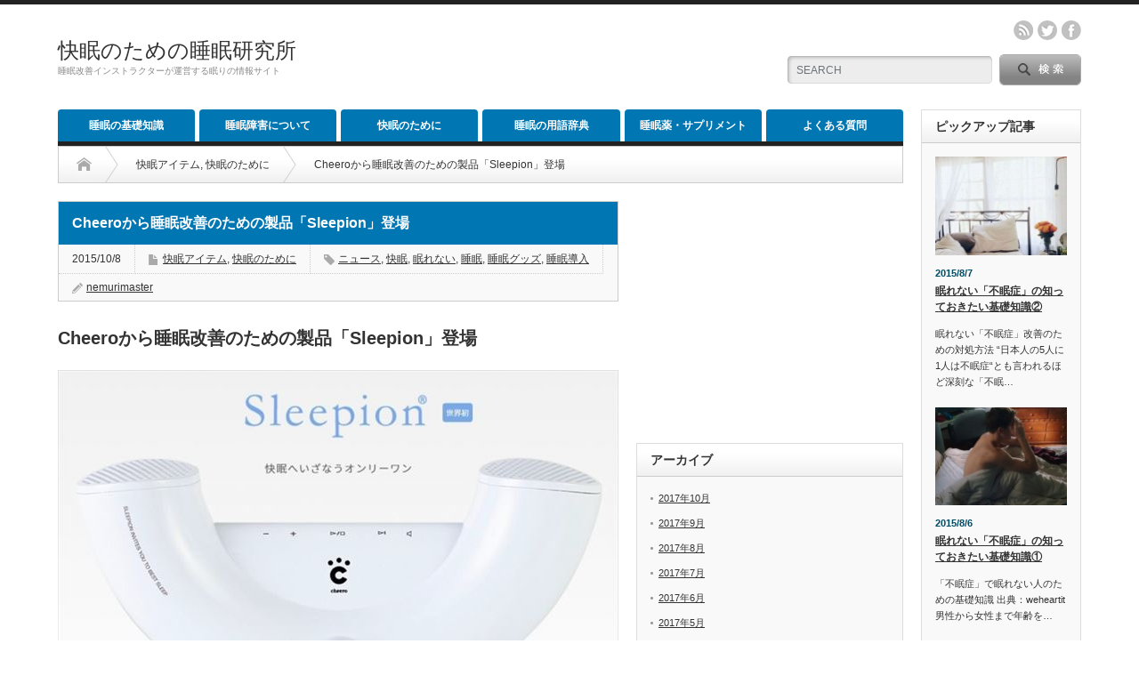

--- FILE ---
content_type: text/html; charset=UTF-8
request_url: http://sleeplaboratory.net/item-cheero-sleepion/
body_size: 63331
content:
<!DOCTYPE html PUBLIC "-//W3C//DTD XHTML 1.1//EN" "http://www.w3.org/TR/xhtml11/DTD/xhtml11.dtd">
<!--[if lt IE 9]><html xmlns="http://www.w3.org/1999/xhtml" xmlns:fb="http://www.facebook.com/2008/fbml" xmlns:og="http://ogp.me/ns#" class="ie"><![endif]-->
<!--[if (gt IE 9)|!(IE)]><!--><html xmlns="http://www.w3.org/1999/xhtml" xmlns:fb="http://www.facebook.com/2008/fbml" xmlns:og="http://ogp.me/ns#"><!--<![endif]-->
<head profile="http://gmpg.org/xfn/11">
<meta http-equiv="Content-Type" content="text/html; charset=UTF-8" />
<meta http-equiv="X-UA-Compatible" content="IE=edge,chrome=1" />
<meta name="viewport" content="width=device-width" />
<title>Cheeroから睡眠改善のための製品「Sleepion」登場</title>
<meta name="description" content="コンパクトで大容量なモバイルバッテリーで有名な「Cheero（チーロ）」から睡眠障害改善のための商品『Sleepion（スリーピオン）』が発売されます。今回の『Sleepion』は「眠れない人を救いたい」「人の役に立つモノづくり」がコンセプトで、クラウドファンディング「Makuake」で先行の予約販売を実施中。" />
<meta property="og:type" content="article" />
<meta property="og:url" content="http://sleeplaboratory.net/item-cheero-sleepion/" />
<meta property="og:title" content="Cheeroから睡眠改善のための製品「Sleepion」登場" />
<meta property="og:description" content="コンパクトで大容量なモバイルバッテリーで有名な「Cheero（チーロ）」から睡眠障害改善のための商品『Sleepion（スリーピオン）』が発売されます。今回の『Sleepion』は「眠れない人を救いたい」「人の役に立つモノづくり」がコンセプトで、クラウドファンディング「Makuake」で先行の予約販売を実施中。" />
<meta property="og:site_name" content="快眠のための睡眠研究所" />
<meta property="og:image" content='http://sleeplaboratory.net/wp/wp-content/uploads/2015/10/cheero-sleepion03_R-630x330.jpg' />
<meta property="fb:admins" content="sleeplaboratory" />
<meta name="twitter:card" content="summary" />
<meta name="twitter:site" content="@suiminlab" />
<meta name="twitter:creator" content="@suiminlab" />
<meta name="twitter:title" content="Cheeroから睡眠改善のための製品「Sleepion」登場" />
<meta name="twitter:description" content="コンパクトで大容量なモバイルバッテリーで有名な「Cheero（チーロ）」から睡眠障害改善のための商品『Sleepion（スリーピオン）』が発売されます。今回の『Sleepion』は「眠れない人を救いたい」「人の役に立つモノづくり」がコンセプトで、クラウドファンディング「Makuake」で先行の予約販売を実施中。" />
<meta name="twitter:image:src" content='http://sleeplaboratory.net/wp/wp-content/uploads/2015/10/cheero-sleepion03_R-150x150.jpg' />


<link rel="alternate" type="application/rss+xml" title="快眠のための睡眠研究所 RSS Feed" href="http://sleeplaboratory.net/feed/" />
<link rel="alternate" type="application/atom+xml" title="快眠のための睡眠研究所 Atom Feed" href="http://sleeplaboratory.net/feed/atom/" /> 
<link rel="pingback" href="http://sleeplaboratory.net/wp/xmlrpc.php" />

 

<!-- All in One SEO Pack 2.4.5 by Michael Torbert of Semper Fi Web Design[-1,-1] -->
<meta name="description"  content="コンパクトで大容量なモバイルバッテリーで有名な「Cheero（チーロ）」から睡眠障害改善のための商品『Sleepion（スリーピオン）』が発売されます。今回の『Sleepion』は「眠れない人を救いたい」「人の役に立つモノづくり」がコンセプトで、クラウドファンディング「Makuake」で先行の予約販売を実施中。" />

<link rel="canonical" href="http://sleeplaboratory.net/item-cheero-sleepion/" />
<meta property="og:title" content="Cheeroから睡眠改善のための製品「Sleepion」登場" />
<meta property="og:type" content="article" />
<meta property="og:url" content="http://sleeplaboratory.net/item-cheero-sleepion/" />
<meta property="og:image" content="http://sleeplaboratory.net/wp/wp-content/plugins/all-in-one-seo-pack/images/default-user-image.png" />
<meta property="og:site_name" content="快眠のための睡眠研究所" />
<meta property="og:description" content="コンパクトで大容量なモバイルバッテリーで有名な「Cheero（チーロ）」から睡眠障害改善のための商品『Sleepion（スリーピオン）』が発売されます。今回の『Sleepion』は「眠れない人を救いたい」「人の役に立つモノづくり」がコンセプトで、クラウドファンディング「Makuake」で先行の予約販売を実施中。" />
<meta property="article:published_time" content="2015-10-08T19:00:49Z" />
<meta property="article:modified_time" content="2015-10-08T18:44:43Z" />
<meta name="twitter:card" content="summary" />
<meta name="twitter:title" content="Cheeroから睡眠改善のための製品「Sleepion」登場" />
<meta name="twitter:description" content="コンパクトで大容量なモバイルバッテリーで有名な「Cheero（チーロ）」から睡眠障害改善のための商品『Sleepion（スリーピオン）』が発売されます。今回の『Sleepion』は「眠れない人を救いたい」「人の役に立つモノづくり」がコンセプトで、クラウドファンディング「Makuake」で先行の予約販売を実施中。" />
<meta name="twitter:image" content="http://sleeplaboratory.net/wp/wp-content/plugins/all-in-one-seo-pack/images/default-user-image.png" />
<meta itemprop="image" content="http://sleeplaboratory.net/wp/wp-content/plugins/all-in-one-seo-pack/images/default-user-image.png" />
			<script type="text/javascript" >
				window.ga=window.ga||function(){(ga.q=ga.q||[]).push(arguments)};ga.l=+new Date;
				ga('create', 'UA-66084378-1', 'auto');
				// Plugins
				
				ga('send', 'pageview');
			</script>
			<script async src="https://www.google-analytics.com/analytics.js"></script>
			<!-- /all in one seo pack -->
<link rel='dns-prefetch' href='//s.w.org' />
<link rel="alternate" type="application/rss+xml" title="快眠のための睡眠研究所 &raquo; Cheeroから睡眠改善のための製品「Sleepion」登場 のコメントのフィード" href="http://sleeplaboratory.net/item-cheero-sleepion/feed/" />
		<script type="text/javascript">
			window._wpemojiSettings = {"baseUrl":"https:\/\/s.w.org\/images\/core\/emoji\/11\/72x72\/","ext":".png","svgUrl":"https:\/\/s.w.org\/images\/core\/emoji\/11\/svg\/","svgExt":".svg","source":{"concatemoji":"http:\/\/sleeplaboratory.net\/wp\/wp-includes\/js\/wp-emoji-release.min.js?ver=4.9.26"}};
			!function(e,a,t){var n,r,o,i=a.createElement("canvas"),p=i.getContext&&i.getContext("2d");function s(e,t){var a=String.fromCharCode;p.clearRect(0,0,i.width,i.height),p.fillText(a.apply(this,e),0,0);e=i.toDataURL();return p.clearRect(0,0,i.width,i.height),p.fillText(a.apply(this,t),0,0),e===i.toDataURL()}function c(e){var t=a.createElement("script");t.src=e,t.defer=t.type="text/javascript",a.getElementsByTagName("head")[0].appendChild(t)}for(o=Array("flag","emoji"),t.supports={everything:!0,everythingExceptFlag:!0},r=0;r<o.length;r++)t.supports[o[r]]=function(e){if(!p||!p.fillText)return!1;switch(p.textBaseline="top",p.font="600 32px Arial",e){case"flag":return s([55356,56826,55356,56819],[55356,56826,8203,55356,56819])?!1:!s([55356,57332,56128,56423,56128,56418,56128,56421,56128,56430,56128,56423,56128,56447],[55356,57332,8203,56128,56423,8203,56128,56418,8203,56128,56421,8203,56128,56430,8203,56128,56423,8203,56128,56447]);case"emoji":return!s([55358,56760,9792,65039],[55358,56760,8203,9792,65039])}return!1}(o[r]),t.supports.everything=t.supports.everything&&t.supports[o[r]],"flag"!==o[r]&&(t.supports.everythingExceptFlag=t.supports.everythingExceptFlag&&t.supports[o[r]]);t.supports.everythingExceptFlag=t.supports.everythingExceptFlag&&!t.supports.flag,t.DOMReady=!1,t.readyCallback=function(){t.DOMReady=!0},t.supports.everything||(n=function(){t.readyCallback()},a.addEventListener?(a.addEventListener("DOMContentLoaded",n,!1),e.addEventListener("load",n,!1)):(e.attachEvent("onload",n),a.attachEvent("onreadystatechange",function(){"complete"===a.readyState&&t.readyCallback()})),(n=t.source||{}).concatemoji?c(n.concatemoji):n.wpemoji&&n.twemoji&&(c(n.twemoji),c(n.wpemoji)))}(window,document,window._wpemojiSettings);
		</script>
		<style type="text/css">
img.wp-smiley,
img.emoji {
	display: inline !important;
	border: none !important;
	box-shadow: none !important;
	height: 1em !important;
	width: 1em !important;
	margin: 0 .07em !important;
	vertical-align: -0.1em !important;
	background: none !important;
	padding: 0 !important;
}
</style>
<link rel='stylesheet' id='contact-form-7-css'  href='http://sleeplaboratory.net/wp/wp-content/plugins/contact-form-7/includes/css/styles.css?ver=5.0' type='text/css' media='all' />
<script type='text/javascript' src='http://sleeplaboratory.net/wp/wp-includes/js/jquery/jquery.js?ver=1.12.4'></script>
<script type='text/javascript' src='http://sleeplaboratory.net/wp/wp-includes/js/jquery/jquery-migrate.min.js?ver=1.4.1'></script>
<link rel='https://api.w.org/' href='http://sleeplaboratory.net/wp-json/' />
<link rel='prev' title='寝具の老舗「日本橋 西川」が“眠りの相談所”を広尾プラザにオープン' href='http://sleeplaboratory.net/news-nishikawa-nemurinosoudanjo/' />
<link rel='next' title='人間が毎日「睡眠」を必要とする3つの理由' href='http://sleeplaboratory.net/knowledge-need-for-sleep/' />
<link rel='shortlink' href='http://sleeplaboratory.net/?p=375' />
<link rel="alternate" type="application/json+oembed" href="http://sleeplaboratory.net/wp-json/oembed/1.0/embed?url=http%3A%2F%2Fsleeplaboratory.net%2Fitem-cheero-sleepion%2F" />
<link rel="alternate" type="text/xml+oembed" href="http://sleeplaboratory.net/wp-json/oembed/1.0/embed?url=http%3A%2F%2Fsleeplaboratory.net%2Fitem-cheero-sleepion%2F&#038;format=xml" />
<style type="text/css"></style><style type="text/css">.broken_link, a.broken_link {
	text-decoration: line-through;
}</style>
<link rel="stylesheet" href="http://sleeplaboratory.net/wp/wp-content/themes/opinion_tcd018/style.css?ver=3.3" type="text/css" />
<link rel="stylesheet" href="http://sleeplaboratory.net/wp/wp-content/themes/opinion_tcd018/comment-style.css?ver=3.3" type="text/css" />

<link rel="stylesheet" media="screen and (min-width:641px)" href="http://sleeplaboratory.net/wp/wp-content/themes/opinion_tcd018/style_pc.css?ver=3.3" type="text/css" />
<link rel="stylesheet" media="screen and (max-width:640px)" href="http://sleeplaboratory.net/wp/wp-content/themes/opinion_tcd018/style_sp.css?ver=3.3" type="text/css" />

<link rel="stylesheet" href="http://sleeplaboratory.net/wp/wp-content/themes/opinion_tcd018/japanese.css?ver=3.3" type="text/css" />

<script type="text/javascript" src="http://sleeplaboratory.net/wp/wp-content/themes/opinion_tcd018/js/jscript.js?ver=3.3"></script>
<script type="text/javascript" src="http://sleeplaboratory.net/wp/wp-content/themes/opinion_tcd018/js/scroll.js?ver=3.3"></script>
<script type="text/javascript" src="http://sleeplaboratory.net/wp/wp-content/themes/opinion_tcd018/js/comment.js?ver=3.3"></script>
<script type="text/javascript" src="http://sleeplaboratory.net/wp/wp-content/themes/opinion_tcd018/js/rollover.js?ver=3.3"></script>
<!--[if lt IE 9]>
<link id="stylesheet" rel="stylesheet" href="http://sleeplaboratory.net/wp/wp-content/themes/opinion_tcd018/style_pc.css?ver=3.3" type="text/css" />
<script type="text/javascript" src="http://sleeplaboratory.net/wp/wp-content/themes/opinion_tcd018/js/ie.js?ver=3.3"></script>
<link rel="stylesheet" href="http://sleeplaboratory.net/wp/wp-content/themes/opinion_tcd018/ie.css" type="text/css" />
<![endif]-->

<!--[if IE 7]>
<link rel="stylesheet" href="http://sleeplaboratory.net/wp/wp-content/themes/opinion_tcd018/ie7.css" type="text/css" />
<![endif]-->


<style type="text/css">

body { font-size:14px; }

a:hover, #index_featured_post .post2 h4.title a:hover, #index_featured_post a, #logo a:hover, #footer_logo_text a:hover
 { color:#0077B3; }

.pc #global_menu li a, .archive_headline, .page_navi a:hover:hover, #single_title h2, #submit_comment:hover, #author_link:hover, #previous_next_post a:hover, #news_title h2,
 .profile_author_link:hover, #return_top, .author_social_link li.author_link a
 { background-color:#0077B3; }

#comment_textarea textarea:focus, #guest_info input:focus
 { border-color:#0077B3; }

#index_featured_post .post2 h4.title a:hover, #index_featured_post a:hover
 { color:#57BDCC; }

.pc #global_menu li a:hover, #return_top:hover, .author_social_link li.author_link a:hover
 { background-color:#57BDCC; }



</style>

</head>
<body class="post-template-default single single-post postid-375 single-format-standard category-35 category-5">

 <div id="header_wrap">

  <div id="header" class="clearfix">

   <!-- logo -->
   <div id='logo_text'>
<h1 id="logo"><a href="http://sleeplaboratory.net/">快眠のための睡眠研究所</a></h1>
<h2 id="description">睡眠改善インストラクターが運営する眠りの情報サイト</h2>
</div>

   <!-- header meu -->
   <div id="header_menu_area">

    <div id="header_menu">
         </div>

    <!-- social button -->
        <ul class="social_link clearfix" id="header_social_link">
          <li class="rss"><a class="target_blank" href="http://sleeplaboratory.net/feed/">rss</a></li>
               <li class="twitter"><a class="target_blank" href="https://twitter.com/suiminlab">twitter</a></li>
               <li class="facebook"><a class="target_blank" href="https://www.facebook.com/sleeplaboratory">facebook</a></li>
         </ul>
    
   </div><!-- END #header_menu_area -->

   <!-- search area -->
   <div class="search_area">
        <form method="get" id="searchform" action="http://sleeplaboratory.net/">
     <div id="search_button"><input type="submit" value="SEARCH" /></div>
     <div id="search_input"><input type="text" value="SEARCH" name="s" onfocus="if (this.value == 'SEARCH') this.value = '';" onblur="if (this.value == '') this.value = 'SEARCH';" /></div>
    </form>
       </div>

   <!-- banner -->
         
   <a href="#" class="menu_button">menu</a>

  </div><!-- END #header -->

 </div><!-- END #header_wrap -->

 <!-- global menu -->
  <div id="global_menu" class="clearfix">
  <ul id="menu-%e3%83%a1%e3%83%8b%e3%83%a5%e3%83%bc" class="menu"><li id="menu-item-26" class="menu-item menu-item-type-taxonomy menu-item-object-category menu-item-26 menu-category-3"><a href="http://sleeplaboratory.net/category/sleep-basic-knowledge/">睡眠の基礎知識</a></li>
<li id="menu-item-27" class="menu-item menu-item-type-taxonomy menu-item-object-category menu-item-has-children menu-item-27 menu-category-4"><a href="http://sleeplaboratory.net/category/sleep-disorders/">睡眠障害について</a>
<ul class="sub-menu">
	<li id="menu-item-43" class="menu-item menu-item-type-taxonomy menu-item-object-category menu-item-43 menu-category-13"><a href="http://sleeplaboratory.net/category/sleep-disorders/women/">女性の睡眠障害</a></li>
	<li id="menu-item-42" class="menu-item menu-item-type-taxonomy menu-item-object-category menu-item-42 menu-category-12"><a href="http://sleeplaboratory.net/category/sleep-disorders/businessman/">ビジネスマンの睡眠障害</a></li>
	<li id="menu-item-44" class="menu-item menu-item-type-taxonomy menu-item-object-category menu-item-44 menu-category-14"><a href="http://sleeplaboratory.net/category/sleep-disorders/kids/">子供の睡眠障害</a></li>
	<li id="menu-item-41" class="menu-item menu-item-type-taxonomy menu-item-object-category menu-item-41 menu-category-15"><a href="http://sleeplaboratory.net/category/sleep-disorders/senior/">シニアの睡眠障害</a></li>
</ul>
</li>
<li id="menu-item-28" class="menu-item menu-item-type-taxonomy menu-item-object-category current-post-ancestor current-menu-parent current-post-parent menu-item-has-children menu-item-28 menu-category-5"><a href="http://sleeplaboratory.net/category/sound-sleep/">快眠のために</a>
<ul class="sub-menu">
	<li id="menu-item-358" class="menu-item menu-item-type-taxonomy menu-item-object-category menu-item-358 menu-category-1"><a href="http://sleeplaboratory.net/category/sound-sleep/news/">眠りのニュース</a></li>
	<li id="menu-item-357" class="menu-item menu-item-type-taxonomy menu-item-object-category current-post-ancestor current-menu-parent current-post-parent menu-item-357 menu-category-35"><a href="http://sleeplaboratory.net/category/sound-sleep/item/">快眠アイテム</a></li>
</ul>
</li>
<li id="menu-item-29" class="menu-item menu-item-type-taxonomy menu-item-object-category menu-item-29 menu-category-7"><a href="http://sleeplaboratory.net/category/sleep-dictionary/">睡眠の用語辞典</a></li>
<li id="menu-item-30" class="menu-item menu-item-type-taxonomy menu-item-object-category menu-item-has-children menu-item-30 menu-category-8"><a href="http://sleeplaboratory.net/category/drugs/">睡眠薬・サプリメント</a>
<ul class="sub-menu">
	<li id="menu-item-32" class="menu-item menu-item-type-taxonomy menu-item-object-category menu-item-32 menu-category-10"><a href="http://sleeplaboratory.net/category/drugs/sleeping-pills/">睡眠薬について</a></li>
	<li id="menu-item-33" class="menu-item menu-item-type-taxonomy menu-item-object-category menu-item-33 menu-category-11"><a href="http://sleeplaboratory.net/category/drugs/supplements/">サプリメントについて</a></li>
</ul>
</li>
<li id="menu-item-31" class="menu-item menu-item-type-taxonomy menu-item-object-category menu-item-31 menu-category-9"><a href="http://sleeplaboratory.net/category/frequently-asked-questions/">よくある質問</a></li>
</ul> </div>
 
 <!-- smartphone banner -->
 
 <div id="contents" class="clearfix">

<div id="main_col">

 <ul id="bread_crumb" class="clearfix">
 <li class="home"><a href="http://sleeplaboratory.net/"><span>Home</span></a></li>

 <li><a href="http://sleeplaboratory.net/category/sound-sleep/item/" rel="category tag">快眠アイテム</a>, <a href="http://sleeplaboratory.net/category/sound-sleep/" rel="category tag">快眠のために</a></li>
 <li class="last">Cheeroから睡眠改善のための製品「Sleepion」登場</li>

</ul>
 <div id="left_col">

  
  <div id="single_title">
   <h2>Cheeroから睡眠改善のための製品「Sleepion」登場</h2>
   <ul id="single_meta" class="clearfix">
    <li class="date">2015/10/8</li>    <li class="post_category"><a href="http://sleeplaboratory.net/category/sound-sleep/item/" rel="category tag">快眠アイテム</a>, <a href="http://sleeplaboratory.net/category/sound-sleep/" rel="category tag">快眠のために</a></li>    <li class="post_tag"><a href="http://sleeplaboratory.net/tag/%e3%83%8b%e3%83%a5%e3%83%bc%e3%82%b9/" rel="tag">ニュース</a>, <a href="http://sleeplaboratory.net/tag/%e5%bf%ab%e7%9c%a0/" rel="tag">快眠</a>, <a href="http://sleeplaboratory.net/tag/%e7%9c%a0%e3%82%8c%e3%81%aa%e3%81%84/" rel="tag">眠れない</a>, <a href="http://sleeplaboratory.net/tag/%e7%9d%a1%e7%9c%a0/" rel="tag">睡眠</a>, <a href="http://sleeplaboratory.net/tag/%e7%9d%a1%e7%9c%a0%e3%82%b0%e3%83%83%e3%82%ba/" rel="tag">睡眠グッズ</a>, <a href="http://sleeplaboratory.net/tag/%e7%9d%a1%e7%9c%a0%e5%b0%8e%e5%85%a5/" rel="tag">睡眠導入</a></li>        <li class="post_author"><a href="http://sleeplaboratory.net/archive/nemurimaster/" title="投稿者：nemurimaster" class="url fn" rel="author">nemurimaster</a></li>   </ul>
  </div>

  <div class="post clearfix">

         
   
   <h2>Cheeroから睡眠改善のための製品「Sleepion」登場</h2>
<p><a href="http://sleeplaboratory.net/wp/wp-content/uploads/2015/10/cheero-sleepion01_R.jpg"><img class="lazy lazy-hidden alignnone size-full wp-image-376" src="[data-uri]" data-lazy-type="image" data-lazy-src="http://sleeplaboratory.net/wp/wp-content/uploads/2015/10/cheero-sleepion01_R.jpg" alt="Cheeroの睡眠グッズSleepionの画像1" width="630" height="427" data-lazy-srcset="http://sleeplaboratory.net/wp/wp-content/uploads/2015/10/cheero-sleepion01_R.jpg 630w, http://sleeplaboratory.net/wp/wp-content/uploads/2015/10/cheero-sleepion01_R-300x203.jpg 300w" data-lazy-sizes="(max-width: 630px) 100vw, 630px" /><noscript><img class="alignnone size-full wp-image-376" src="http://sleeplaboratory.net/wp/wp-content/uploads/2015/10/cheero-sleepion01_R.jpg" alt="Cheeroの睡眠グッズSleepionの画像1" width="630" height="427" srcset="http://sleeplaboratory.net/wp/wp-content/uploads/2015/10/cheero-sleepion01_R.jpg 630w, http://sleeplaboratory.net/wp/wp-content/uploads/2015/10/cheero-sleepion01_R-300x203.jpg 300w" sizes="(max-width: 630px) 100vw, 630px" /></noscript></a><br />
出典：<a title="prtimes.jp" href="http://prtimes.jp/main/html/rd/p/000000003.000015634.html" target="_blank">prtimes.jp</a></p>
<p>コンパクトで大容量なモバイルバッテリーで有名な「<strong>Cheero（チーロ）</strong>」から睡眠障害改善のための商品『<strong>Sleepion（スリーピオン）</strong>』が発売されます。</p>
<p>今回の『Sleepion』は<strong>「眠れない人を救いたい」「人の役に立つモノづくり」</strong>がコンセプトで、クラウドファンディング「Makuake」で先行の予約販売を実施中。</p>
<p>&nbsp;</p>
<p>『<strong>Sleepion</strong>』が発する要素は3つ</p>
<blockquote><p>1.音　まるで、心地良い音楽を呼吸するようにピュアな音を響かせるスピーカーと12の胎内回帰サウンド。<br />
2.光　守られている安心感に包まれる光。生体リズムをつかさどる月の光をイメージ。<br />
3.香　自然の大地に包まれたふんわり感。天然にこだわった睡眠アロマ。</p></blockquote>
<p>日本製にこだわった世界初の“<strong>睡眠マネージメント製品</strong>”に注目。</p>
<p>&nbsp;</p>
<h3>アロマストーンに付属のアロマオイルを</h3>
<p><a href="http://sleeplaboratory.net/wp/wp-content/uploads/2015/10/cheero-sleepion03_R.jpg"><img class="lazy lazy-hidden alignnone size-full wp-image-378" src="[data-uri]" data-lazy-type="image" data-lazy-src="http://sleeplaboratory.net/wp/wp-content/uploads/2015/10/cheero-sleepion03_R.jpg" alt="Cheeroの睡眠グッズSleepionの画像3" width="630" height="420" data-lazy-srcset="http://sleeplaboratory.net/wp/wp-content/uploads/2015/10/cheero-sleepion03_R.jpg 630w, http://sleeplaboratory.net/wp/wp-content/uploads/2015/10/cheero-sleepion03_R-300x200.jpg 300w" data-lazy-sizes="(max-width: 630px) 100vw, 630px" /><noscript><img class="alignnone size-full wp-image-378" src="http://sleeplaboratory.net/wp/wp-content/uploads/2015/10/cheero-sleepion03_R.jpg" alt="Cheeroの睡眠グッズSleepionの画像3" width="630" height="420" srcset="http://sleeplaboratory.net/wp/wp-content/uploads/2015/10/cheero-sleepion03_R.jpg 630w, http://sleeplaboratory.net/wp/wp-content/uploads/2015/10/cheero-sleepion03_R-300x200.jpg 300w" sizes="(max-width: 630px) 100vw, 630px" /></noscript></a><br />
出典：<a title="prtimes.jp" href="http://prtimes.jp/main/html/rd/p/000000003.000015634.html" target="_blank">prtimes.jp</a></p>
<p>癒しのアロマオイルは、</p>
<ul>
<li>「ラベンダー」</li>
<li>「ゼラニウム」</li>
<li>「ヒノキ」</li>
</ul>
<p><strong>3タイプの香り</strong>がデフォルトで付属。</p>
<p>好みや気分に合わせて香りを選ぶことが可能。</p>
<p>アロマストーンは“<strong>マグネット式</strong>”で簡単に取り外しができます。</p>
<p>&nbsp;</p>
<h3>月の光をイメージした“眠りに最適”なやさしい光</h3>
<p><a href="http://sleeplaboratory.net/wp/wp-content/uploads/2015/10/cheero-sleepion00_R.jpg"><img class="lazy lazy-hidden alignnone size-full wp-image-384" src="[data-uri]" data-lazy-type="image" data-lazy-src="http://sleeplaboratory.net/wp/wp-content/uploads/2015/10/cheero-sleepion00_R.jpg" alt="Cheeroの睡眠グッズSleepionの画像2" width="600" height="400" data-lazy-srcset="http://sleeplaboratory.net/wp/wp-content/uploads/2015/10/cheero-sleepion00_R.jpg 600w, http://sleeplaboratory.net/wp/wp-content/uploads/2015/10/cheero-sleepion00_R-300x200.jpg 300w" data-lazy-sizes="(max-width: 600px) 100vw, 600px" /><noscript><img class="alignnone size-full wp-image-384" src="http://sleeplaboratory.net/wp/wp-content/uploads/2015/10/cheero-sleepion00_R.jpg" alt="Cheeroの睡眠グッズSleepionの画像2" width="600" height="400" srcset="http://sleeplaboratory.net/wp/wp-content/uploads/2015/10/cheero-sleepion00_R.jpg 600w, http://sleeplaboratory.net/wp/wp-content/uploads/2015/10/cheero-sleepion00_R-300x200.jpg 300w" sizes="(max-width: 600px) 100vw, 600px" /></noscript></a><br />
出典：<a title="makuake.com" href="https://www.makuake.com/project/sleepion/" target="_blank">makuake.com</a></p>
<ul>
<li>「色温度2700K」</li>
<li>「明るさ35％」</li>
</ul>
<p>に調整された光は“<strong>人間の眠りに最適</strong>”と言われ、深い眠りへといざないます。</p>
<p>ロウソクのオレンジに近い落ち着いた暖色系の色が特徴。</p>
<p>&nbsp;</p>
<h3>電源をONにすれば「LEDライト+音楽再生」開始</h3>
<p><a href="http://sleeplaboratory.net/wp/wp-content/uploads/2015/10/cheero-sleepion04_R.jpg"><img class="lazy lazy-hidden alignnone size-full wp-image-379" src="[data-uri]" data-lazy-type="image" data-lazy-src="http://sleeplaboratory.net/wp/wp-content/uploads/2015/10/cheero-sleepion04_R.jpg" alt="Cheeroの睡眠グッズSleepionの画像4" width="630" height="420" data-lazy-srcset="http://sleeplaboratory.net/wp/wp-content/uploads/2015/10/cheero-sleepion04_R.jpg 630w, http://sleeplaboratory.net/wp/wp-content/uploads/2015/10/cheero-sleepion04_R-300x200.jpg 300w" data-lazy-sizes="(max-width: 630px) 100vw, 630px" /><noscript><img class="alignnone size-full wp-image-379" src="http://sleeplaboratory.net/wp/wp-content/uploads/2015/10/cheero-sleepion04_R.jpg" alt="Cheeroの睡眠グッズSleepionの画像4" width="630" height="420" srcset="http://sleeplaboratory.net/wp/wp-content/uploads/2015/10/cheero-sleepion04_R.jpg 630w, http://sleeplaboratory.net/wp/wp-content/uploads/2015/10/cheero-sleepion04_R-300x200.jpg 300w" sizes="(max-width: 630px) 100vw, 630px" /></noscript></a><br />
出典：<a title="prtimes.jp" href="http://prtimes.jp/main/html/rd/p/000000003.000015634.html" target="_blank">prtimes.jp</a></p>
<p>中央の電源ボタンを押すと、LEDライトが点灯し音楽再生がスタート。</p>
<p>ベッドサイドでも簡単に操作ができます。</p>
<p>&nbsp;</p>
<h3>スムーズな眠りをサポートしながら45分で自動OFF</h3>
<p><a href="http://sleeplaboratory.net/wp/wp-content/uploads/2015/10/cheero-sleepion05_R.jpg"><img class="lazy lazy-hidden alignnone size-full wp-image-380" src="[data-uri]" data-lazy-type="image" data-lazy-src="http://sleeplaboratory.net/wp/wp-content/uploads/2015/10/cheero-sleepion05_R.jpg" alt="Cheeroの睡眠グッズSleepionの画像5" width="630" height="420" data-lazy-srcset="http://sleeplaboratory.net/wp/wp-content/uploads/2015/10/cheero-sleepion05_R.jpg 630w, http://sleeplaboratory.net/wp/wp-content/uploads/2015/10/cheero-sleepion05_R-300x200.jpg 300w" data-lazy-sizes="(max-width: 630px) 100vw, 630px" /><noscript><img class="alignnone size-full wp-image-380" src="http://sleeplaboratory.net/wp/wp-content/uploads/2015/10/cheero-sleepion05_R.jpg" alt="Cheeroの睡眠グッズSleepionの画像5" width="630" height="420" srcset="http://sleeplaboratory.net/wp/wp-content/uploads/2015/10/cheero-sleepion05_R.jpg 630w, http://sleeplaboratory.net/wp/wp-content/uploads/2015/10/cheero-sleepion05_R-300x200.jpg 300w" sizes="(max-width: 630px) 100vw, 630px" /></noscript></a><br />
出典：<a title="prtimes.jp" href="http://prtimes.jp/main/html/rd/p/000000003.000015634.html" target="_blank">prtimes.jp</a></p>
<p>ちょうどよい時間で“自動OFFになる安心感”も眠りを阻害しないポイント。</p>
<p>「<strong>音・光・香り</strong>」の3つが絶妙に組み合わされ、さながら自宅でできる“安眠プログラム”のよう。</p>
<p>&nbsp;</p>
<h3>Cheero「Sleepion」商品詳細</h3>
<blockquote><p>商品名                ：Sleepion<br />
Makuake販売価格 ：23,800円(税込・送料込)　※1,000台　早期支援特別価格19,800円(税込・送料込)<br />
参考小売価格        ：39,800円(税込)<br />
販売チャネル        ：Makuake<br />
Makuake販売日時 ：10月8日(木) 11:00 ～ 12/4(金) 18:00<br />
Makuakeページ    ：<a href="https://www.makuake.com/project/sleepion/" target="_blank" rel="nofollow">https://www.makuake.com/project/sleepion/</a><br />
※商品の納入は12月中旬～1月中旬を予定しております。</p>
<p>※クラウドファンディング「Makuake」で先行予約販売</p></blockquote>
<p>開発に携わったのは、“睡眠障害改善”研究第一人者で大阪府立大学名誉教授の医学博士清水教永や各分野のプロフェッショナル7人。</p>
<p>確かな知識や技術に裏打ちされた睡眠マネージメント製品「<strong>Sleepion（スリーピオン）</strong>」。</p>
<p>眠りの質の改善が求められる日本人にはぴったりの睡眠アイテム。</p>
<p>&nbsp;</p>
<p>台数限定で割引予約購入ができます。</p>
<p>こうした睡眠グッズを探していた人には朗報だと思いますのでぜひチェックしてみください。</p>
   
   <ul class="bookmark2 clearfix">
 <li class="twitter_button">
  <a href="https://twitter.com/share" class="twitter-share-button" data-count="vertical">tweet</a>
  <script type="text/javascript">!function(d,s,id){var js,fjs=d.getElementsByTagName(s)[0];if(!d.getElementById(id)){js=d.createElement(s);js.id=id;js.src="//platform.twitter.com/widgets.js";fjs.parentNode.insertBefore(js,fjs);}}(document,"script","twitter-wjs");</script>
 </li>
 <li class="facebook_button">
  <div class="fb-like" data-href="http://sleeplaboratory.net/item-cheero-sleepion/" data-layout="box_count" data-action="like" data-show-faces="false" data-share="false"></div>
 </li>
 <li class="hatena_button">
  <a href="http://b.hatena.ne.jp/entry/http://sleeplaboratory.net/item-cheero-sleepion/" class="hatena-bookmark-button" data-hatena-bookmark-layout="vertical-balloon" data-hatena-bookmark-lang="ja" title="このエントリーをはてなブックマークに追加"><img src="http://b.st-hatena.com/images/entry-button/button-only@2x.png" alt="このエントリーをはてなブックマークに追加" width="20" height="20" style="border: none;" /></a>
  <script type="text/javascript" src="http://b.st-hatena.com/js/bookmark_button.js" charset="utf-8" async="async"></script>
 </li>
</ul>

         <div id="single_banner2">
         <!-- i-mobile for PC client script -->
	<script type="text/javascript">
		imobile_pid = "53993"; 
		imobile_asid = "1014115"; 
		imobile_width = 300; 
		imobile_height = 250;
	</script>
	<script type="text/javascript" src="http://spdeliver.i-mobile.co.jp/script/ads.js?20101001"></script>       </div>
      
  </div><!-- END .post -->

  <!-- author info -->
  
  
  <div id="_XL_recommend"></div>
  <div id="related_post">
   <h3 class="headline2">関連記事</h3>
   <ul class="clearfix">
        <li class="num1 clearfix">
     <a class="image" href="http://sleeplaboratory.net/sound-source-summary-of-binaural-beat/"><img width="150" height="112" src="[data-uri]" data-lazy-type="image" data-lazy-src="http://sleeplaboratory.net/wp/wp-content/uploads/2016/06/sound-source-summary-of-binaural-beat03_R-150x112.jpg" class="lazy lazy-hidden attachment-size3 size-size3 wp-post-image" alt="バイノーラルビートをパソコンから流しているヘッドフォンの画像" data-lazy-srcset="http://sleeplaboratory.net/wp/wp-content/uploads/2016/06/sound-source-summary-of-binaural-beat03_R-150x112.jpg 150w, http://sleeplaboratory.net/wp/wp-content/uploads/2016/06/sound-source-summary-of-binaural-beat03_R-280x210.jpg 280w" data-lazy-sizes="(max-width: 150px) 100vw, 150px" /><noscript><img width="150" height="112" src="http://sleeplaboratory.net/wp/wp-content/uploads/2016/06/sound-source-summary-of-binaural-beat03_R-150x112.jpg" class="attachment-size3 size-size3 wp-post-image" alt="バイノーラルビートをパソコンから流しているヘッドフォンの画像" srcset="http://sleeplaboratory.net/wp/wp-content/uploads/2016/06/sound-source-summary-of-binaural-beat03_R-150x112.jpg 150w, http://sleeplaboratory.net/wp/wp-content/uploads/2016/06/sound-source-summary-of-binaural-beat03_R-280x210.jpg 280w" sizes="(max-width: 150px) 100vw, 150px" /></noscript></a>
     <h4 class="title"><a href="http://sleeplaboratory.net/sound-source-summary-of-binaural-beat/">効果抜群！バイノーラルビートの睡眠用youtube動画集</a></h4>
    </li>
        <li class="num2 clearfix">
     <a class="image" href="http://sleeplaboratory.net/top-picks-of-sleep-for-cd/"><img width="150" height="112" src="[data-uri]" data-lazy-type="image" data-lazy-src="http://sleeplaboratory.net/wp/wp-content/uploads/2016/09/top-picks-of-sleep-for-cd11_R-150x112.jpg" class="lazy lazy-hidden attachment-size3 size-size3 wp-post-image" alt="神山純一「ぐっすり ふしぎと眠くなる音楽-Good Sleeping Music-」" data-lazy-srcset="http://sleeplaboratory.net/wp/wp-content/uploads/2016/09/top-picks-of-sleep-for-cd11_R-150x112.jpg 150w, http://sleeplaboratory.net/wp/wp-content/uploads/2016/09/top-picks-of-sleep-for-cd11_R-280x210.jpg 280w" data-lazy-sizes="(max-width: 150px) 100vw, 150px" /><noscript><img width="150" height="112" src="http://sleeplaboratory.net/wp/wp-content/uploads/2016/09/top-picks-of-sleep-for-cd11_R-150x112.jpg" class="attachment-size3 size-size3 wp-post-image" alt="神山純一「ぐっすり ふしぎと眠くなる音楽-Good Sleeping Music-」" srcset="http://sleeplaboratory.net/wp/wp-content/uploads/2016/09/top-picks-of-sleep-for-cd11_R-150x112.jpg 150w, http://sleeplaboratory.net/wp/wp-content/uploads/2016/09/top-picks-of-sleep-for-cd11_R-280x210.jpg 280w" sizes="(max-width: 150px) 100vw, 150px" /></noscript></a>
     <h4 class="title"><a href="http://sleeplaboratory.net/top-picks-of-sleep-for-cd/">口コミ多数！眠り効果抜群の睡眠用音楽CDおすすめランキング13選…</a></h4>
    </li>
        <li class="num3 clearfix">
     <a class="image" href="http://sleeplaboratory.net/refreshing-bgm-for-the-morning/"><img width="150" height="112" src="[data-uri]" data-lazy-type="image" data-lazy-src="http://sleeplaboratory.net/wp/wp-content/uploads/2017/02/refreshing-bgm-for-the-morning01_R-150x112.jpg" class="lazy lazy-hidden attachment-size3 size-size3 wp-post-image" alt="朝陽の入るホテルの寝室の風景" data-lazy-srcset="http://sleeplaboratory.net/wp/wp-content/uploads/2017/02/refreshing-bgm-for-the-morning01_R-150x112.jpg 150w, http://sleeplaboratory.net/wp/wp-content/uploads/2017/02/refreshing-bgm-for-the-morning01_R-280x210.jpg 280w" data-lazy-sizes="(max-width: 150px) 100vw, 150px" /><noscript><img width="150" height="112" src="http://sleeplaboratory.net/wp/wp-content/uploads/2017/02/refreshing-bgm-for-the-morning01_R-150x112.jpg" class="attachment-size3 size-size3 wp-post-image" alt="朝陽の入るホテルの寝室の風景" srcset="http://sleeplaboratory.net/wp/wp-content/uploads/2017/02/refreshing-bgm-for-the-morning01_R-150x112.jpg 150w, http://sleeplaboratory.net/wp/wp-content/uploads/2017/02/refreshing-bgm-for-the-morning01_R-280x210.jpg 280w" sizes="(max-width: 150px) 100vw, 150px" /></noscript></a>
     <h4 class="title"><a href="http://sleeplaboratory.net/refreshing-bgm-for-the-morning/">音楽で目覚めスッキリ！朝にぴったりのさわやか洋楽BGMランキング…</a></h4>
    </li>
        <li class="num4 clearfix">
     <a class="image" href="http://sleeplaboratory.net/sleepappli-recommend/"><img width="150" height="112" src="[data-uri]" data-lazy-type="image" data-lazy-src="http://sleeplaboratory.net/wp/wp-content/uploads/2015/07/mezamashi-alarm01_R-150x112.jpg" class="lazy lazy-hidden attachment-size3 size-size3 wp-post-image" alt="快眠サイクル時計 [目覚ましアラーム]画面ショット1" data-lazy-srcset="http://sleeplaboratory.net/wp/wp-content/uploads/2015/07/mezamashi-alarm01_R-150x112.jpg 150w, http://sleeplaboratory.net/wp/wp-content/uploads/2015/07/mezamashi-alarm01_R-280x210.jpg 280w" data-lazy-sizes="(max-width: 150px) 100vw, 150px" /><noscript><img width="150" height="112" src="http://sleeplaboratory.net/wp/wp-content/uploads/2015/07/mezamashi-alarm01_R-150x112.jpg" class="attachment-size3 size-size3 wp-post-image" alt="快眠サイクル時計 [目覚ましアラーム]画面ショット1" srcset="http://sleeplaboratory.net/wp/wp-content/uploads/2015/07/mezamashi-alarm01_R-150x112.jpg 150w, http://sleeplaboratory.net/wp/wp-content/uploads/2015/07/mezamashi-alarm01_R-280x210.jpg 280w" sizes="(max-width: 150px) 100vw, 150px" /></noscript></a>
     <h4 class="title"><a href="http://sleeplaboratory.net/sleepappli-recommend/">眠れない人におすすめ！評価の高い「睡眠・快眠アプリ」7選</a></h4>
    </li>
        <li class="num5 clearfix">
     <a class="image" href="http://sleeplaboratory.net/summary-of-sound-of-bonfire/"><img width="150" height="112" src="[data-uri]" data-lazy-type="image" data-lazy-src="http://sleeplaboratory.net/wp/wp-content/uploads/2017/01/summary-of-sound-of-bonfire01_R-150x112.jpg" class="lazy lazy-hidden attachment-size3 size-size3 wp-post-image" alt="焚き火が燃えている画像1" data-lazy-srcset="http://sleeplaboratory.net/wp/wp-content/uploads/2017/01/summary-of-sound-of-bonfire01_R-150x112.jpg 150w, http://sleeplaboratory.net/wp/wp-content/uploads/2017/01/summary-of-sound-of-bonfire01_R-280x210.jpg 280w" data-lazy-sizes="(max-width: 150px) 100vw, 150px" /><noscript><img width="150" height="112" src="http://sleeplaboratory.net/wp/wp-content/uploads/2017/01/summary-of-sound-of-bonfire01_R-150x112.jpg" class="attachment-size3 size-size3 wp-post-image" alt="焚き火が燃えている画像1" srcset="http://sleeplaboratory.net/wp/wp-content/uploads/2017/01/summary-of-sound-of-bonfire01_R-150x112.jpg 150w, http://sleeplaboratory.net/wp/wp-content/uploads/2017/01/summary-of-sound-of-bonfire01_R-280x210.jpg 280w" sizes="(max-width: 150px) 100vw, 150px" /></noscript></a>
     <h4 class="title"><a href="http://sleeplaboratory.net/summary-of-sound-of-bonfire/">心が落ちつきリラックス！眠る前に聞きたい【焚き火の音】11選</a></h4>
    </li>
       </ul>
  </div>
    
  
    <div id="previous_next_post" class="clearfix">
   <p id="previous_post"><a href="http://sleeplaboratory.net/news-nishikawa-nemurinosoudanjo/" rel="prev">寝具の老舗「日本橋 西川」が“眠りの相談所”を広尾プラザにオープン</a></p>
   <p id="next_post"><a href="http://sleeplaboratory.net/knowledge-need-for-sleep/" rel="next">人間が毎日「睡眠」を必要とする3つの理由</a></p>
  </div>
  
 <div class="page_navi clearfix">
<p class="back"><a href="http://sleeplaboratory.net/wp/">トップページに戻る</a></p>
</div>

 </div><!-- END #left_col -->

 <div id="right_col">

 
              <div class="side_widget clearfix ml_ad_widget" id="ml_ad_widget-5">
<!-- i-mobile for PC client script -->
	<script type="text/javascript">
		imobile_pid = "53993"; 
		imobile_asid = "1014115"; 
		imobile_width = 300; 
		imobile_height = 250;
	</script>
	<script type="text/javascript" src="http://spdeliver.i-mobile.co.jp/script/ads.js?20101001"></script></div>
<div class="side_widget clearfix widget_archive" id="archives-3">
<h3 class="side_headline">アーカイブ</h3>
		<ul>
			<li><a href='http://sleeplaboratory.net/2017/10/'>2017年10月</a></li>
	<li><a href='http://sleeplaboratory.net/2017/09/'>2017年9月</a></li>
	<li><a href='http://sleeplaboratory.net/2017/08/'>2017年8月</a></li>
	<li><a href='http://sleeplaboratory.net/2017/07/'>2017年7月</a></li>
	<li><a href='http://sleeplaboratory.net/2017/06/'>2017年6月</a></li>
	<li><a href='http://sleeplaboratory.net/2017/05/'>2017年5月</a></li>
	<li><a href='http://sleeplaboratory.net/2017/04/'>2017年4月</a></li>
	<li><a href='http://sleeplaboratory.net/2017/03/'>2017年3月</a></li>
	<li><a href='http://sleeplaboratory.net/2017/02/'>2017年2月</a></li>
	<li><a href='http://sleeplaboratory.net/2017/01/'>2017年1月</a></li>
	<li><a href='http://sleeplaboratory.net/2016/12/'>2016年12月</a></li>
	<li><a href='http://sleeplaboratory.net/2016/11/'>2016年11月</a></li>
	<li><a href='http://sleeplaboratory.net/2016/10/'>2016年10月</a></li>
	<li><a href='http://sleeplaboratory.net/2016/09/'>2016年9月</a></li>
	<li><a href='http://sleeplaboratory.net/2016/08/'>2016年8月</a></li>
	<li><a href='http://sleeplaboratory.net/2016/07/'>2016年7月</a></li>
	<li><a href='http://sleeplaboratory.net/2016/06/'>2016年6月</a></li>
	<li><a href='http://sleeplaboratory.net/2016/05/'>2016年5月</a></li>
	<li><a href='http://sleeplaboratory.net/2016/04/'>2016年4月</a></li>
	<li><a href='http://sleeplaboratory.net/2016/03/'>2016年3月</a></li>
	<li><a href='http://sleeplaboratory.net/2016/02/'>2016年2月</a></li>
	<li><a href='http://sleeplaboratory.net/2016/01/'>2016年1月</a></li>
	<li><a href='http://sleeplaboratory.net/2015/12/'>2015年12月</a></li>
	<li><a href='http://sleeplaboratory.net/2015/11/'>2015年11月</a></li>
	<li><a href='http://sleeplaboratory.net/2015/10/'>2015年10月</a></li>
	<li><a href='http://sleeplaboratory.net/2015/09/'>2015年9月</a></li>
	<li><a href='http://sleeplaboratory.net/2015/08/'>2015年8月</a></li>
	<li><a href='http://sleeplaboratory.net/2015/07/'>2015年7月</a></li>
		</ul>
		</div>
<div class="side_widget clearfix widget_search" id="search-5">
<form role="search" method="get" id="searchform" class="searchform" action="http://sleeplaboratory.net/">
				<div>
					<label class="screen-reader-text" for="s">検索:</label>
					<input type="text" value="" name="s" id="s" />
					<input type="submit" id="searchsubmit" value="検索" />
				</div>
			</form></div>
<div class="side_widget clearfix year_archive_widget" id="year_archive_widget-2">
<h3 class="side_headline">アーカイブ</h3>

<script type="text/javascript">
jQuery(document).ready(function($){
  $('#tcd_archive_list .parent > span').toggle(
    function(){
     $(this).next().next().show();
     $(this).addClass('open');
    },
    function(){
     $(this).next().next().hide();
     $(this).removeClass('open');
  });
});
</script>
<ul id="tcd_archive_list">
 
  <li class="parent"><span>open</span><a href="http://sleeplaboratory.net/2017/">2017年(50)</a>
 
   <ul class="child">
         <li><a href="http://sleeplaboratory.net/2017/10/">2017年10月(1)</a></li>
            <li><a href="http://sleeplaboratory.net/2017/09/">2017年9月(1)</a></li>
            <li><a href="http://sleeplaboratory.net/2017/08/">2017年8月(3)</a></li>
            <li><a href="http://sleeplaboratory.net/2017/07/">2017年7月(3)</a></li>
            <li><a href="http://sleeplaboratory.net/2017/06/">2017年6月(2)</a></li>
            <li><a href="http://sleeplaboratory.net/2017/05/">2017年5月(5)</a></li>
            <li><a href="http://sleeplaboratory.net/2017/04/">2017年4月(9)</a></li>
            <li><a href="http://sleeplaboratory.net/2017/03/">2017年3月(8)</a></li>
            <li><a href="http://sleeplaboratory.net/2017/02/">2017年2月(10)</a></li>
            <li><a href="http://sleeplaboratory.net/2017/01/">2017年1月(8)</a></li>
        </ul>
 
 </li>

 
  <li class="parent"><span>open</span><a href="http://sleeplaboratory.net/2016/">2016年(91)</a>
 
   <ul class="child">
         <li><a href="http://sleeplaboratory.net/2016/12/">2016年12月(9)</a></li>
            <li><a href="http://sleeplaboratory.net/2016/11/">2016年11月(9)</a></li>
            <li><a href="http://sleeplaboratory.net/2016/10/">2016年10月(7)</a></li>
            <li><a href="http://sleeplaboratory.net/2016/09/">2016年9月(7)</a></li>
            <li><a href="http://sleeplaboratory.net/2016/08/">2016年8月(7)</a></li>
            <li><a href="http://sleeplaboratory.net/2016/07/">2016年7月(7)</a></li>
            <li><a href="http://sleeplaboratory.net/2016/06/">2016年6月(7)</a></li>
            <li><a href="http://sleeplaboratory.net/2016/05/">2016年5月(7)</a></li>
            <li><a href="http://sleeplaboratory.net/2016/04/">2016年4月(7)</a></li>
            <li><a href="http://sleeplaboratory.net/2016/03/">2016年3月(8)</a></li>
            <li><a href="http://sleeplaboratory.net/2016/02/">2016年2月(8)</a></li>
            <li><a href="http://sleeplaboratory.net/2016/01/">2016年1月(8)</a></li>
        </ul>
 
 </li>

 
  <li class="parent"><span>open</span><a href="http://sleeplaboratory.net/2015/">2015年(36)</a>
 
   <ul class="child">
         <li><a href="http://sleeplaboratory.net/2015/12/">2015年12月(7)</a></li>
            <li><a href="http://sleeplaboratory.net/2015/11/">2015年11月(8)</a></li>
            <li><a href="http://sleeplaboratory.net/2015/10/">2015年10月(10)</a></li>
            <li><a href="http://sleeplaboratory.net/2015/09/">2015年9月(2)</a></li>
            <li><a href="http://sleeplaboratory.net/2015/08/">2015年8月(6)</a></li>
            <li><a href="http://sleeplaboratory.net/2015/07/">2015年7月(3)</a></li>
        </ul>
 
 </li>

 </ul>


</div>
<div class="side_widget clearfix widget_categories" id="categories-4">
<h3 class="side_headline">カテゴリー</h3>
		<ul>
	<li class="cat-item cat-item-11"><a href="http://sleeplaboratory.net/category/drugs/supplements/" >サプリメントについて</a>
</li>
	<li class="cat-item cat-item-15"><a href="http://sleeplaboratory.net/category/sleep-disorders/senior/" >シニアの睡眠障害</a>
</li>
	<li class="cat-item cat-item-12"><a href="http://sleeplaboratory.net/category/sleep-disorders/businessman/" >ビジネスマンの睡眠障害</a>
</li>
	<li class="cat-item cat-item-13"><a href="http://sleeplaboratory.net/category/sleep-disorders/women/" >女性の睡眠障害</a>
</li>
	<li class="cat-item cat-item-14"><a href="http://sleeplaboratory.net/category/sleep-disorders/kids/" >子供の睡眠障害</a>
</li>
	<li class="cat-item cat-item-35"><a href="http://sleeplaboratory.net/category/sound-sleep/item/" >快眠アイテム</a>
</li>
	<li class="cat-item cat-item-5"><a href="http://sleeplaboratory.net/category/sound-sleep/" >快眠のために</a>
</li>
	<li class="cat-item cat-item-44"><a href="http://sleeplaboratory.net/category/sound-sleep/sleep-method/" >快眠法</a>
</li>
	<li class="cat-item cat-item-1"><a href="http://sleeplaboratory.net/category/sound-sleep/news/" >眠りのニュース</a>
</li>
	<li class="cat-item cat-item-3"><a href="http://sleeplaboratory.net/category/sleep-basic-knowledge/" >睡眠の基礎知識</a>
</li>
	<li class="cat-item cat-item-8"><a href="http://sleeplaboratory.net/category/drugs/" >睡眠薬・サプリメント</a>
</li>
	<li class="cat-item cat-item-10"><a href="http://sleeplaboratory.net/category/drugs/sleeping-pills/" >睡眠薬について</a>
</li>
	<li class="cat-item cat-item-4"><a href="http://sleeplaboratory.net/category/sleep-disorders/" >睡眠障害について</a>
</li>
		</ul>
</div>
<div class="side_widget clearfix ml_ad_widget" id="ml_ad_widget-6">
<!-- i-mobile for PC client script -->
	<script type="text/javascript">
		imobile_pid = "53993"; 
		imobile_asid = "1014115"; 
		imobile_width = 300; 
		imobile_height = 250;
	</script>
	<script type="text/javascript" src="http://spdeliver.i-mobile.co.jp/script/ads.js?20101001"></script></div>
        
 
</div>
</div><!-- END #main_col -->

<div id="side_col">

              <div class="side_widget clearfix styled_post_list1_widget" id="styled_post_list1_widget-2">
<h3 class="side_headline">ピックアップ記事</h3>
<ol class="styled_post_list1">
 <li class="clearfix">
   <a class="image" href="http://sleeplaboratory.net/knowledge-insomnia2/"><img width="150" height="112" src="[data-uri]" data-lazy-type="image" data-lazy-src="http://sleeplaboratory.net/wp/wp-content/uploads/2015/08/knowledge-insomnia07_R-150x112.jpg" class="lazy lazy-hidden attachment-size3 size-size3 wp-post-image" alt="太陽光が差し込むベッドルーム" data-lazy-srcset="http://sleeplaboratory.net/wp/wp-content/uploads/2015/08/knowledge-insomnia07_R-150x112.jpg 150w, http://sleeplaboratory.net/wp/wp-content/uploads/2015/08/knowledge-insomnia07_R-280x210.jpg 280w" data-lazy-sizes="(max-width: 150px) 100vw, 150px" /><noscript><img width="150" height="112" src="http://sleeplaboratory.net/wp/wp-content/uploads/2015/08/knowledge-insomnia07_R-150x112.jpg" class="attachment-size3 size-size3 wp-post-image" alt="太陽光が差し込むベッドルーム" srcset="http://sleeplaboratory.net/wp/wp-content/uploads/2015/08/knowledge-insomnia07_R-150x112.jpg 150w, http://sleeplaboratory.net/wp/wp-content/uploads/2015/08/knowledge-insomnia07_R-280x210.jpg 280w" sizes="(max-width: 150px) 100vw, 150px" /></noscript></a>
   <div class="info">
        <p class="date">2015/8/7</p>
        <a class="title" href="http://sleeplaboratory.net/knowledge-insomnia2/">眠れない「不眠症」の知っておきたい基礎知識②</a>
   </div>
      <div class="excerpt">眠れない「不眠症」改善のための対処方法
“日本人の5人に1人は不眠症“とも言われるほど深刻な「不眠…</div>
    </li>
 <li class="clearfix">
   <a class="image" href="http://sleeplaboratory.net/knowledge-insomnia1/"><img width="150" height="112" src="[data-uri]" data-lazy-type="image" data-lazy-src="http://sleeplaboratory.net/wp/wp-content/uploads/2015/08/knowledge-insomnia01_R-150x112.jpg" class="lazy lazy-hidden attachment-size3 size-size3 wp-post-image" alt="不眠症で眠れない男性" data-lazy-srcset="http://sleeplaboratory.net/wp/wp-content/uploads/2015/08/knowledge-insomnia01_R-150x112.jpg 150w, http://sleeplaboratory.net/wp/wp-content/uploads/2015/08/knowledge-insomnia01_R-280x210.jpg 280w" data-lazy-sizes="(max-width: 150px) 100vw, 150px" /><noscript><img width="150" height="112" src="http://sleeplaboratory.net/wp/wp-content/uploads/2015/08/knowledge-insomnia01_R-150x112.jpg" class="attachment-size3 size-size3 wp-post-image" alt="不眠症で眠れない男性" srcset="http://sleeplaboratory.net/wp/wp-content/uploads/2015/08/knowledge-insomnia01_R-150x112.jpg 150w, http://sleeplaboratory.net/wp/wp-content/uploads/2015/08/knowledge-insomnia01_R-280x210.jpg 280w" sizes="(max-width: 150px) 100vw, 150px" /></noscript></a>
   <div class="info">
        <p class="date">2015/8/6</p>
        <a class="title" href="http://sleeplaboratory.net/knowledge-insomnia1/">眠れない「不眠症」の知っておきたい基礎知識①</a>
   </div>
      <div class="excerpt">「不眠症」で眠れない人のための基礎知識

出典：weheartit

男性から女性まで年齢を…</div>
    </li>
 <li class="clearfix">
   <a class="image" href="http://sleeplaboratory.net/sleeping-pills-and-improved-hypnotics/"><img width="150" height="112" src="[data-uri]" data-lazy-type="image" data-lazy-src="http://sleeplaboratory.net/wp/wp-content/uploads/2015/07/sleeping-pills01_R-150x112.jpg" class="lazy lazy-hidden attachment-size3 size-size3 wp-post-image" alt="数種類の薬の画像" data-lazy-srcset="http://sleeplaboratory.net/wp/wp-content/uploads/2015/07/sleeping-pills01_R-150x112.jpg 150w, http://sleeplaboratory.net/wp/wp-content/uploads/2015/07/sleeping-pills01_R-280x210.jpg 280w" data-lazy-sizes="(max-width: 150px) 100vw, 150px" /><noscript><img width="150" height="112" src="http://sleeplaboratory.net/wp/wp-content/uploads/2015/07/sleeping-pills01_R-150x112.jpg" class="attachment-size3 size-size3 wp-post-image" alt="数種類の薬の画像" srcset="http://sleeplaboratory.net/wp/wp-content/uploads/2015/07/sleeping-pills01_R-150x112.jpg 150w, http://sleeplaboratory.net/wp/wp-content/uploads/2015/07/sleeping-pills01_R-280x210.jpg 280w" sizes="(max-width: 150px) 100vw, 150px" /></noscript></a>
   <div class="info">
        <p class="date">2015/7/28</p>
        <a class="title" href="http://sleeplaboratory.net/sleeping-pills-and-improved-hypnotics/">意外に知らない「睡眠薬」と「睡眠改善薬」の違いとは？</a>
   </div>
      <div class="excerpt">どちらが効果ある？「睡眠薬」と「睡眠改善薬」の違いとは？


不眠症に悩まされる人にとって「睡…</div>
    </li>
</ol>
</div>
<div class="side_widget clearfix widget_categories" id="categories-3">
<h3 class="side_headline">カテゴリー</h3>
		<ul>
	<li class="cat-item cat-item-11"><a href="http://sleeplaboratory.net/category/drugs/supplements/" >サプリメントについて</a>
</li>
	<li class="cat-item cat-item-15"><a href="http://sleeplaboratory.net/category/sleep-disorders/senior/" >シニアの睡眠障害</a>
</li>
	<li class="cat-item cat-item-12"><a href="http://sleeplaboratory.net/category/sleep-disorders/businessman/" >ビジネスマンの睡眠障害</a>
</li>
	<li class="cat-item cat-item-13"><a href="http://sleeplaboratory.net/category/sleep-disorders/women/" >女性の睡眠障害</a>
</li>
	<li class="cat-item cat-item-14"><a href="http://sleeplaboratory.net/category/sleep-disorders/kids/" >子供の睡眠障害</a>
</li>
	<li class="cat-item cat-item-35"><a href="http://sleeplaboratory.net/category/sound-sleep/item/" >快眠アイテム</a>
</li>
	<li class="cat-item cat-item-5"><a href="http://sleeplaboratory.net/category/sound-sleep/" >快眠のために</a>
</li>
	<li class="cat-item cat-item-44"><a href="http://sleeplaboratory.net/category/sound-sleep/sleep-method/" >快眠法</a>
</li>
	<li class="cat-item cat-item-1"><a href="http://sleeplaboratory.net/category/sound-sleep/news/" >眠りのニュース</a>
</li>
	<li class="cat-item cat-item-3"><a href="http://sleeplaboratory.net/category/sleep-basic-knowledge/" >睡眠の基礎知識</a>
</li>
	<li class="cat-item cat-item-8"><a href="http://sleeplaboratory.net/category/drugs/" >睡眠薬・サプリメント</a>
</li>
	<li class="cat-item cat-item-10"><a href="http://sleeplaboratory.net/category/drugs/sleeping-pills/" >睡眠薬について</a>
</li>
	<li class="cat-item cat-item-4"><a href="http://sleeplaboratory.net/category/sleep-disorders/" >睡眠障害について</a>
</li>
		</ul>
</div>
<div class="side_widget clearfix widget_calendar" id="calendar-2">
<div id="calendar_wrap" class="calendar_wrap"><table id="wp-calendar">
	<caption>2025年12月</caption>
	<thead>
	<tr>
		<th scope="col" title="月曜日">月</th>
		<th scope="col" title="火曜日">火</th>
		<th scope="col" title="水曜日">水</th>
		<th scope="col" title="木曜日">木</th>
		<th scope="col" title="金曜日">金</th>
		<th scope="col" title="土曜日">土</th>
		<th scope="col" title="日曜日">日</th>
	</tr>
	</thead>

	<tfoot>
	<tr>
		<td colspan="3" id="prev"><a href="http://sleeplaboratory.net/2017/10/">&laquo; 10月</a></td>
		<td class="pad">&nbsp;</td>
		<td colspan="3" id="next" class="pad">&nbsp;</td>
	</tr>
	</tfoot>

	<tbody>
	<tr><td>1</td><td>2</td><td>3</td><td>4</td><td>5</td><td>6</td><td>7</td>
	</tr>
	<tr>
		<td>8</td><td>9</td><td id="today">10</td><td>11</td><td>12</td><td>13</td><td>14</td>
	</tr>
	<tr>
		<td>15</td><td>16</td><td>17</td><td>18</td><td>19</td><td>20</td><td>21</td>
	</tr>
	<tr>
		<td>22</td><td>23</td><td>24</td><td>25</td><td>26</td><td>27</td><td>28</td>
	</tr>
	<tr>
		<td>29</td><td>30</td><td>31</td>
		<td class="pad" colspan="4">&nbsp;</td>
	</tr>
	</tbody>
	</table></div></div>
        
</div>

  <!-- smartphone banner -->
  
 </div><!-- END #contents -->

 <a id="return_top" href="#header">ページ上部へ戻る</a>

    
 <div id="footer_wrap">
  <div id="footer" class="clearfix">

   <!-- logo -->
   <div id='footer_logo_text_area'>
<h3 id="footer_logo_text"><a href="http://sleeplaboratory.net/">快眠のための睡眠研究所</a></h3>
<h4 id="footer_description">睡眠改善インストラクターが運営する眠りの情報サイト</h4>
</div>

   <div id="footer_menu_area">

    <div id="footer_menu">
     <ul id="menu-%e3%83%95%e3%83%83%e3%82%bf%e3%83%bc" class="menu"><li id="menu-item-1415" class="menu-item menu-item-type-custom menu-item-object-custom menu-item-1415"><a href="http://sleeplaboratory.net/category/sleep-basic-knowledge/">睡眠の基礎知識</a></li>
<li id="menu-item-1416" class="menu-item menu-item-type-custom menu-item-object-custom menu-item-1416"><a href="http://sleeplaboratory.net/category/sleep-disorders/">睡眠障害について</a></li>
<li id="menu-item-1417" class="menu-item menu-item-type-custom menu-item-object-custom menu-item-1417"><a href="http://sleeplaboratory.net/category/sound-sleep/">快眠のために</a></li>
<li id="menu-item-1418" class="menu-item menu-item-type-custom menu-item-object-custom menu-item-1418"><a href="http://sleeplaboratory.net/category/sleep-dictionary/">睡眠の用語辞典</a></li>
<li id="menu-item-1419" class="menu-item menu-item-type-custom menu-item-object-custom menu-item-1419"><a href="http://sleeplaboratory.net/category/drugs/">睡眠薬・サプリメント</a></li>
<li id="menu-item-1414" class="menu-item menu-item-type-post_type menu-item-object-page menu-item-1414"><a href="http://sleeplaboratory.net/operator-information/">運営者情報</a></li>
<li id="menu-item-1425" class="menu-item menu-item-type-post_type menu-item-object-page menu-item-1425"><a href="http://sleeplaboratory.net/contact-us/">お問い合わせ</a></li>
</ul>    </div>

    <!-- social button -->
        <ul class="social_link clearfix" id="footer_social_link">
          <li class="rss"><a class="target_blank" href="http://sleeplaboratory.net/feed/">rss</a></li>
               <li class="twitter"><a class="target_blank" href="https://twitter.com/suiminlab">twitter</a></li>
               <li class="facebook"><a class="target_blank" href="https://www.facebook.com/sleeplaboratory">facebook</a></li>
         </ul>
    
   </div>

  </div><!-- END #footer_widget -->
 </div><!-- END #footer_widget_wrap -->

 <p id="copyright">Copyright &copy;&nbsp; <a href="http://sleeplaboratory.net/">快眠のための睡眠研究所</a> All rights reserved.</p>

  <!-- facebook share button code -->
 <div id="fb-root"></div>
 <script>(function(d, s, id) {
   var js, fjs = d.getElementsByTagName(s)[0];
   if (d.getElementById(id)) return;
   js = d.createElement(s); js.id = id;
   js.src = "//connect.facebook.net/ja_JP/sdk.js#xfbml=1&version=v2.0";
   fjs.parentNode.insertBefore(js, fjs);
 }(document, 'script', 'facebook-jssdk'));</script>
 
<script type='text/javascript' src='http://sleeplaboratory.net/wp/wp-includes/js/comment-reply.min.js?ver=4.9.26'></script>
<script type='text/javascript'>
/* <![CDATA[ */
var wpcf7 = {"apiSettings":{"root":"http:\/\/sleeplaboratory.net\/wp-json\/contact-form-7\/v1","namespace":"contact-form-7\/v1"},"recaptcha":{"messages":{"empty":"\u3042\u306a\u305f\u304c\u30ed\u30dc\u30c3\u30c8\u3067\u306f\u306a\u3044\u3053\u3068\u3092\u8a3c\u660e\u3057\u3066\u304f\u3060\u3055\u3044\u3002"}}};
/* ]]> */
</script>
<script type='text/javascript' src='http://sleeplaboratory.net/wp/wp-content/plugins/contact-form-7/includes/js/scripts.js?ver=5.0'></script>
<script type='text/javascript' src='http://sleeplaboratory.net/wp/wp-content/plugins/bj-lazy-load/js/bj-lazy-load.min.js?ver=2'></script>
<script type='text/javascript' src='http://sleeplaboratory.net/wp/wp-includes/js/wp-embed.min.js?ver=4.9.26'></script>

<script type="text/javascript">
(function() {
var pa = document.createElement('script'); pa.type = 'text/javascript'; pa.charset = "utf-8"; pa.async = true;
pa.src = window.location.protocol + "//cdn.x-lift.jp/resources/sleeplaboratory.js";
var s = document.getElementsByTagName('script')[0]; s.parentNode.insertBefore(pa, s);
})();
</script>
</body>
</html>

--- FILE ---
content_type: text/plain
request_url: https://www.google-analytics.com/j/collect?v=1&_v=j102&a=490265715&t=pageview&_s=1&dl=http%3A%2F%2Fsleeplaboratory.net%2Fitem-cheero-sleepion%2F&ul=en-us%40posix&dt=Cheero%E3%81%8B%E3%82%89%E7%9D%A1%E7%9C%A0%E6%94%B9%E5%96%84%E3%81%AE%E3%81%9F%E3%82%81%E3%81%AE%E8%A3%BD%E5%93%81%E3%80%8CSleepion%E3%80%8D%E7%99%BB%E5%A0%B4&sr=1280x720&vp=1280x720&_u=IEBAAEABAAAAACAAI~&jid=2020107771&gjid=397735142&cid=937089900.1765306591&tid=UA-66084378-1&_gid=326227601.1765306591&_r=1&_slc=1&z=1363122585
body_size: -451
content:
2,cG-WM0CHQGZ2J